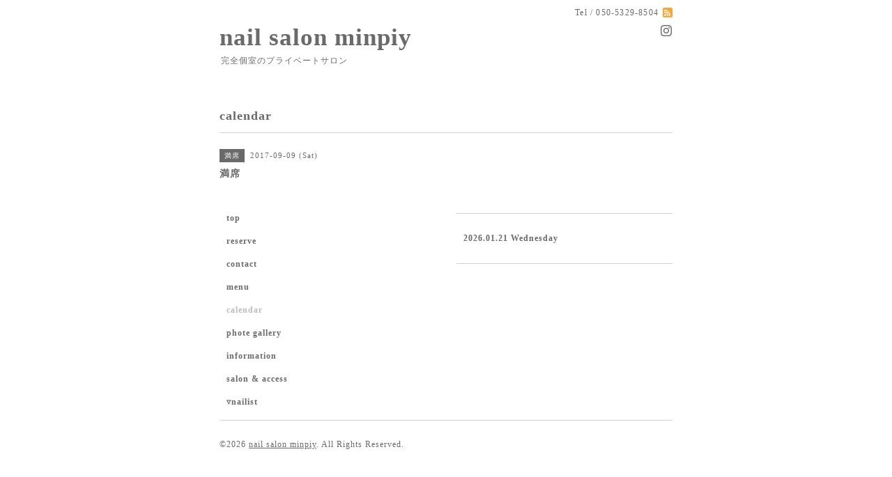

--- FILE ---
content_type: text/html; charset=utf-8
request_url: https://minpiy.com/calendar/1685490
body_size: 1976
content:
<!DOCTYPE html PUBLIC "-//W3C//DTD XHTML 1.0 Transitional//EN" "http://www.w3.org/TR/xhtml1/DTD/xhtml1-transitional.dtd">
<html xmlns="http://www.w3.org/1999/xhtml" xml:lang="ja" lang="ja">
<head>
<meta http-equiv="content-type" content="text/html; charset=utf-8" />
<title>満席 - nail salon minpiy</title>
<meta name="viewport" content="width=device-width, initial-scale=1, maximum-scale=1, user-scalable=yes" />
<meta name="keywords" content="プライベートサロン,個室,ネイルサロン,相模原,相模大野,町田,ネイル,駅近,ジェル,ジェルネイル,大人ネイル,オフィスネイル,シンプルネイル," />
<meta name="description" content="" />
<meta property="og:title" content="nail salon minpiy" />
<meta property="og:image" content="https://cdn.goope.jp/15187/1303212146262je2.jpg" />
<meta property="og:site_name" content="nail salon minpiy" />
<meta http-equiv="content-style-type" content="text/css" />
<meta http-equiv="content-script-type" content="text/javascript" />

<link rel="alternate" type="application/rss+xml" title="nail salon minpiy / RSS" href="/feed.rss" />
<style type="text/css" media="all">@import "/style.css?102632-1710487156";</style>
<script type="text/javascript" src="/assets/jquery/jquery-1.9.1.min.js"></script>
<script type="text/javascript" src="/js/tooltip.js"></script>
<script type="text/javascript" src="/assets/responsiveslides/responsiveslides.min.js"></script>
<script type="text/javascript" src="/assets/colorbox/jquery.colorbox-min.js"></script>
<script src="/js/theme_simple2/init.js"></script>

    <script>
      $(document).ready(function(){
      $("#main").find(".thickbox").colorbox({rel:'thickbox',maxWidth: '98%'});
      });
    </script>

</head>

<body id="calendar">
<div id="wrapper">
<div id="wrapper_inner">

<!-- ヘッダー部分ここから // -->
<div id="header">
<div id="header_inner">


    <div class="shop_title">
      <div class="shop_name shop_name_sp">nail salon minpiy</div>
      <div class="shop_rss shop_rss_sp"><a href="/feed.rss"><img src="/img/icon/rss2.png" /></a></div>
      <div class="shop_tel shop_tel_sp">Tel&nbsp;/&nbsp;050-5329-8504</div>
      <div class="header_social_wrap">
        

        
       </span>
        </a>

        
        <a href="https://www.instagram.com/minpiy_nail/" target="_blank">
          <span class="icon-instagram"></span>
        </a>
        
      </div>
    </div>


  <div class="site_title">
    <h1 class="site_logo"><a href="https://minpiy.com">nail salon minpiy</a></h1>
    <div class="site_description site_description_smartphone">完全個室のプライベートサロン<br />
</div>
  </div>


</div>
</div>
<!-- // ヘッダー部分ここまで -->


<div id="contents">
<div id="contents_inner">


  <!-- メイン部分ここから -->
  <div id="main">
  <div id="main_inner">

    


    


    


    


    
    <!----------------------------------------------

      ページ：カレンダー

    ---------------------------------------------->
    <h2 class="page_title">calendar</h2>

    


    
      <div class="schedule_detail">
        <div>
        <span class="schedule_detail_category">満席</span>&nbsp; <span class="schedule_detail_date">2017-09-09 (Sat)</span>
        </div>
        <div class="schedule_detail_title">
          満席
        </div>
        <div class="schedule_detail_body wysiwyg">
          
          
          <br class="clear" />
        </div>
      </div>
    

    


    


    


    

    

    


    


  </div>
  </div>
  <!-- // メイン部分ここまで -->

</div>
</div>
<!-- // contents -->


<!-- ナビゲーション部分ここから // -->
<div id="navi">
<div id="navi_inner">
  <ul>
    
    <li><a href="/"  class="navi_top">top</a></li>
    
    <li><a href="https://lin.ee/QukzVxp" target="_blank" class="navi_links links_50459">reserve</a></li>
    
    <li><a href="/contact"  class="navi_contact">contact</a></li>
    
    <li><a href="/menu"  class="navi_menu">menu</a></li>
    
    <li><a href="/calendar"  class="navi_calendar active">calendar</a></li>
    
    <li><a href="/photo"  class="navi_photo">phote gallery</a></li>
    
    <li><a href="/info"  class="navi_info">information</a></li>
    
    <li><a href="/about"  class="navi_about">salon & access</a></li>
    
    <li><a href="/staff"  class="navi_staff">▿nailist </a></li>
    
  </ul>
  <br class="clear" />
</div>
<!-- ナビゲーションパーツここから // -->

<!-- // ナビゲーションパーツここまで -->
</div>
<!-- // ナビゲーション部分ここまで -->


<!-- サイドバー部分ここから // -->
<div id="sidebar">
<div id="sidebar_inner">

  <div class="today_area today_area_smartphone">
    <div class="today_title">2026.01.21 Wednesday</div>
    
  </div>


  <div class="counter_area counter_area_smartphone">
    <div class="counter_title">カウンター</div>
    <div class="counter_today">
      Today&nbsp;:&nbsp;<span class="num">206</span>
    </div>
    <div class="counter_yesterday">
      Yesterday&nbsp;:&nbsp;<span class="num">510</span>
    </div>
    <div class="counter_total">
      Total&nbsp;:&nbsp;<span class="num">1573115</span>
    </div>
  </div>


  <div class="qr_area qr_area_smartphone">
    <div class="qr_title">携帯サイト</div>
    <div class="qr_img"><img src="//r.goope.jp/qr/nailsalon-minpiy"width="100" height="100" /></div>
  </div>

  

</div>

</div>
<!-- // サイドバー部分ここまで -->


<!-- フッター部分ここから // -->
<div id="footer">
<div id="footer_inner">

 <div class="shop_title_footer clearfix">
      <div class="shop_info_footer">
        <div class="shop_rss shop_rss_footer shop_rss"><a href="/feed.rss"><img src="/img/icon/rss2.png" /></a></div>
        <div class="shop_name shop_name_footer">nail salon minpiy&nbsp; </div>
      </div>
      <div class="shop_tel shop_tel_footer">050-5329-8504</div>
  </div>

  <div class="copy_powered">

  <div class="copyright copyright_smartphone">&copy;2026 <a href="https://minpiy.com">nail salon minpiy</a>. All Rights Reserved.</div>

  <div class="powered powered_smartphone">Powered by <a href="https://goope.jp/">グーペ</a> / <a href="https://admin.goope.jp/">Admin</a></div>

  </div>

  <br class="clear" />

</div>
</div>
<!-- // フッター部分ここまで -->

</div>
</div>

</body>
</html>
